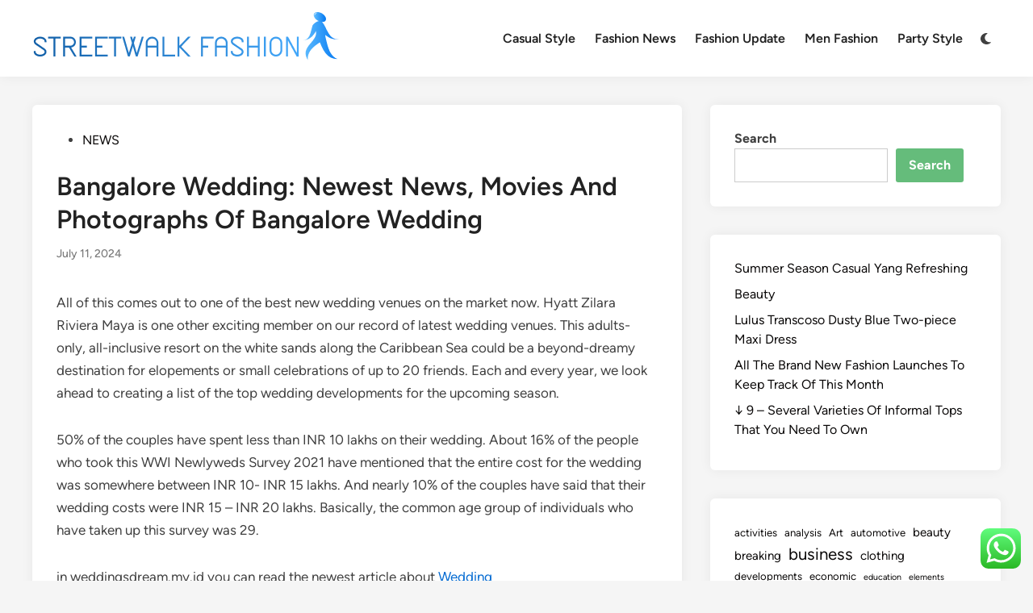

--- FILE ---
content_type: text/html; charset=UTF-8
request_url: https://streetwalkfashion.my.id/bangalore-wedding-newest-news-movies-and-photographs-of-bangalore-wedding.html
body_size: 16705
content:
<!doctype html>
<html lang="en-US" prefix="og: https://ogp.me/ns#">
<head>
	<meta charset="UTF-8">
	<meta name="viewport" content="width=device-width, initial-scale=1">
	<link rel="profile" href="https://gmpg.org/xfn/11">

	
<!-- Search Engine Optimization by Rank Math PRO - https://rankmath.com/ -->
<title>Bangalore Wedding: Newest News, Movies And Photographs Of Bangalore Wedding - SWF</title>
<meta name="description" content="All of this comes out to one of the best new wedding venues on the market now. Hyatt Zilara Riviera Maya is one other exciting member on our record of latest"/>
<meta name="robots" content="index, follow, max-snippet:-1, max-video-preview:-1, max-image-preview:large"/>
<link rel="canonical" href="https://streetwalkfashion.my.id/bangalore-wedding-newest-news-movies-and-photographs-of-bangalore-wedding.html" />
<meta property="og:locale" content="en_US" />
<meta property="og:type" content="article" />
<meta property="og:title" content="Bangalore Wedding: Newest News, Movies And Photographs Of Bangalore Wedding - SWF" />
<meta property="og:description" content="All of this comes out to one of the best new wedding venues on the market now. Hyatt Zilara Riviera Maya is one other exciting member on our record of latest" />
<meta property="og:url" content="https://streetwalkfashion.my.id/bangalore-wedding-newest-news-movies-and-photographs-of-bangalore-wedding.html" />
<meta property="og:site_name" content="My Blog" />
<meta property="article:tag" content="bangalore" />
<meta property="article:tag" content="movies" />
<meta property="article:tag" content="newest" />
<meta property="article:tag" content="photographs" />
<meta property="article:tag" content="wedding" />
<meta property="article:section" content="NEWS" />
<meta property="article:published_time" content="2024-07-11T09:30:08+00:00" />
<meta name="twitter:card" content="summary_large_image" />
<meta name="twitter:title" content="Bangalore Wedding: Newest News, Movies And Photographs Of Bangalore Wedding - SWF" />
<meta name="twitter:description" content="All of this comes out to one of the best new wedding venues on the market now. Hyatt Zilara Riviera Maya is one other exciting member on our record of latest" />
<meta name="twitter:label1" content="Written by" />
<meta name="twitter:data1" content="mugello" />
<meta name="twitter:label2" content="Time to read" />
<meta name="twitter:data2" content="2 minutes" />
<script type="application/ld+json" class="rank-math-schema-pro">{"@context":"https://schema.org","@graph":[{"@type":["Person","Organization"],"@id":"https://streetwalkfashion.my.id/#person","name":"My Blog","logo":{"@type":"ImageObject","@id":"https://streetwalkfashion.my.id/#logo","url":"https://streetwalkfashion.my.id/wp-content/uploads/2024/04/streetwalkfashion.my_.id_-150x65.png","contentUrl":"https://streetwalkfashion.my.id/wp-content/uploads/2024/04/streetwalkfashion.my_.id_-150x65.png","caption":"My Blog","inLanguage":"en-US"},"image":{"@type":"ImageObject","@id":"https://streetwalkfashion.my.id/#logo","url":"https://streetwalkfashion.my.id/wp-content/uploads/2024/04/streetwalkfashion.my_.id_-150x65.png","contentUrl":"https://streetwalkfashion.my.id/wp-content/uploads/2024/04/streetwalkfashion.my_.id_-150x65.png","caption":"My Blog","inLanguage":"en-US"}},{"@type":"WebSite","@id":"https://streetwalkfashion.my.id/#website","url":"https://streetwalkfashion.my.id","name":"My Blog","publisher":{"@id":"https://streetwalkfashion.my.id/#person"},"inLanguage":"en-US"},{"@type":"WebPage","@id":"https://streetwalkfashion.my.id/bangalore-wedding-newest-news-movies-and-photographs-of-bangalore-wedding.html#webpage","url":"https://streetwalkfashion.my.id/bangalore-wedding-newest-news-movies-and-photographs-of-bangalore-wedding.html","name":"Bangalore Wedding: Newest News, Movies And Photographs Of Bangalore Wedding - SWF","datePublished":"2024-07-11T09:30:08+00:00","dateModified":"2024-07-11T09:30:08+00:00","isPartOf":{"@id":"https://streetwalkfashion.my.id/#website"},"inLanguage":"en-US"},{"@type":"Person","@id":"https://streetwalkfashion.my.id/author/mugello","name":"mugello","url":"https://streetwalkfashion.my.id/author/mugello","image":{"@type":"ImageObject","@id":"https://secure.gravatar.com/avatar/878a048e06d6d0503f84665fd4e01679193a59026490fe7af11df282fef1c053?s=96&amp;d=mm&amp;r=g","url":"https://secure.gravatar.com/avatar/878a048e06d6d0503f84665fd4e01679193a59026490fe7af11df282fef1c053?s=96&amp;d=mm&amp;r=g","caption":"mugello","inLanguage":"en-US"},"sameAs":["https://streetwalkfashion.my.id/"]},{"@type":"BlogPosting","headline":"Bangalore Wedding: Newest News, Movies And Photographs Of Bangalore Wedding - SWF","datePublished":"2024-07-11T09:30:08+00:00","dateModified":"2024-07-11T09:30:08+00:00","articleSection":"NEWS","author":{"@id":"https://streetwalkfashion.my.id/author/mugello","name":"mugello"},"publisher":{"@id":"https://streetwalkfashion.my.id/#person"},"description":"All of this comes out to one of the best new wedding venues on the market now. Hyatt Zilara Riviera Maya is one other exciting member on our record of latest","name":"Bangalore Wedding: Newest News, Movies And Photographs Of Bangalore Wedding - SWF","@id":"https://streetwalkfashion.my.id/bangalore-wedding-newest-news-movies-and-photographs-of-bangalore-wedding.html#richSnippet","isPartOf":{"@id":"https://streetwalkfashion.my.id/bangalore-wedding-newest-news-movies-and-photographs-of-bangalore-wedding.html#webpage"},"inLanguage":"en-US","mainEntityOfPage":{"@id":"https://streetwalkfashion.my.id/bangalore-wedding-newest-news-movies-and-photographs-of-bangalore-wedding.html#webpage"}}]}</script>
<!-- /Rank Math WordPress SEO plugin -->

<link rel="alternate" type="application/rss+xml" title="SWF &raquo; Feed" href="https://streetwalkfashion.my.id/feed" />
<link rel="alternate" title="oEmbed (JSON)" type="application/json+oembed" href="https://streetwalkfashion.my.id/wp-json/oembed/1.0/embed?url=https%3A%2F%2Fstreetwalkfashion.my.id%2Fbangalore-wedding-newest-news-movies-and-photographs-of-bangalore-wedding.html" />
<link rel="alternate" title="oEmbed (XML)" type="text/xml+oembed" href="https://streetwalkfashion.my.id/wp-json/oembed/1.0/embed?url=https%3A%2F%2Fstreetwalkfashion.my.id%2Fbangalore-wedding-newest-news-movies-and-photographs-of-bangalore-wedding.html&#038;format=xml" />
<style id='wp-img-auto-sizes-contain-inline-css'>
img:is([sizes=auto i],[sizes^="auto," i]){contain-intrinsic-size:3000px 1500px}
/*# sourceURL=wp-img-auto-sizes-contain-inline-css */
</style>

<link rel='stylesheet' id='ht_ctc_main_css-css' href='https://streetwalkfashion.my.id/wp-content/plugins/click-to-chat-for-whatsapp/new/inc/assets/css/main.css?ver=4.35' media='all' />
<style id='wp-emoji-styles-inline-css'>

	img.wp-smiley, img.emoji {
		display: inline !important;
		border: none !important;
		box-shadow: none !important;
		height: 1em !important;
		width: 1em !important;
		margin: 0 0.07em !important;
		vertical-align: -0.1em !important;
		background: none !important;
		padding: 0 !important;
	}
/*# sourceURL=wp-emoji-styles-inline-css */
</style>
<link rel='stylesheet' id='wp-block-library-css' href='https://streetwalkfashion.my.id/wp-includes/css/dist/block-library/style.min.css?ver=6.9' media='all' />
<style id='wp-block-archives-inline-css'>
.wp-block-archives{box-sizing:border-box}.wp-block-archives-dropdown label{display:block}
/*# sourceURL=https://streetwalkfashion.my.id/wp-includes/blocks/archives/style.min.css */
</style>
<style id='wp-block-categories-inline-css'>
.wp-block-categories{box-sizing:border-box}.wp-block-categories.alignleft{margin-right:2em}.wp-block-categories.alignright{margin-left:2em}.wp-block-categories.wp-block-categories-dropdown.aligncenter{text-align:center}.wp-block-categories .wp-block-categories__label{display:block;width:100%}
/*# sourceURL=https://streetwalkfashion.my.id/wp-includes/blocks/categories/style.min.css */
</style>
<style id='wp-block-heading-inline-css'>
h1:where(.wp-block-heading).has-background,h2:where(.wp-block-heading).has-background,h3:where(.wp-block-heading).has-background,h4:where(.wp-block-heading).has-background,h5:where(.wp-block-heading).has-background,h6:where(.wp-block-heading).has-background{padding:1.25em 2.375em}h1.has-text-align-left[style*=writing-mode]:where([style*=vertical-lr]),h1.has-text-align-right[style*=writing-mode]:where([style*=vertical-rl]),h2.has-text-align-left[style*=writing-mode]:where([style*=vertical-lr]),h2.has-text-align-right[style*=writing-mode]:where([style*=vertical-rl]),h3.has-text-align-left[style*=writing-mode]:where([style*=vertical-lr]),h3.has-text-align-right[style*=writing-mode]:where([style*=vertical-rl]),h4.has-text-align-left[style*=writing-mode]:where([style*=vertical-lr]),h4.has-text-align-right[style*=writing-mode]:where([style*=vertical-rl]),h5.has-text-align-left[style*=writing-mode]:where([style*=vertical-lr]),h5.has-text-align-right[style*=writing-mode]:where([style*=vertical-rl]),h6.has-text-align-left[style*=writing-mode]:where([style*=vertical-lr]),h6.has-text-align-right[style*=writing-mode]:where([style*=vertical-rl]){rotate:180deg}
/*# sourceURL=https://streetwalkfashion.my.id/wp-includes/blocks/heading/style.min.css */
</style>
<style id='wp-block-latest-posts-inline-css'>
.wp-block-latest-posts{box-sizing:border-box}.wp-block-latest-posts.alignleft{margin-right:2em}.wp-block-latest-posts.alignright{margin-left:2em}.wp-block-latest-posts.wp-block-latest-posts__list{list-style:none}.wp-block-latest-posts.wp-block-latest-posts__list li{clear:both;overflow-wrap:break-word}.wp-block-latest-posts.is-grid{display:flex;flex-wrap:wrap}.wp-block-latest-posts.is-grid li{margin:0 1.25em 1.25em 0;width:100%}@media (min-width:600px){.wp-block-latest-posts.columns-2 li{width:calc(50% - .625em)}.wp-block-latest-posts.columns-2 li:nth-child(2n){margin-right:0}.wp-block-latest-posts.columns-3 li{width:calc(33.33333% - .83333em)}.wp-block-latest-posts.columns-3 li:nth-child(3n){margin-right:0}.wp-block-latest-posts.columns-4 li{width:calc(25% - .9375em)}.wp-block-latest-posts.columns-4 li:nth-child(4n){margin-right:0}.wp-block-latest-posts.columns-5 li{width:calc(20% - 1em)}.wp-block-latest-posts.columns-5 li:nth-child(5n){margin-right:0}.wp-block-latest-posts.columns-6 li{width:calc(16.66667% - 1.04167em)}.wp-block-latest-posts.columns-6 li:nth-child(6n){margin-right:0}}:root :where(.wp-block-latest-posts.is-grid){padding:0}:root :where(.wp-block-latest-posts.wp-block-latest-posts__list){padding-left:0}.wp-block-latest-posts__post-author,.wp-block-latest-posts__post-date{display:block;font-size:.8125em}.wp-block-latest-posts__post-excerpt,.wp-block-latest-posts__post-full-content{margin-bottom:1em;margin-top:.5em}.wp-block-latest-posts__featured-image a{display:inline-block}.wp-block-latest-posts__featured-image img{height:auto;max-width:100%;width:auto}.wp-block-latest-posts__featured-image.alignleft{float:left;margin-right:1em}.wp-block-latest-posts__featured-image.alignright{float:right;margin-left:1em}.wp-block-latest-posts__featured-image.aligncenter{margin-bottom:1em;text-align:center}
/*# sourceURL=https://streetwalkfashion.my.id/wp-includes/blocks/latest-posts/style.min.css */
</style>
<style id='wp-block-search-inline-css'>
.wp-block-search__button{margin-left:10px;word-break:normal}.wp-block-search__button.has-icon{line-height:0}.wp-block-search__button svg{height:1.25em;min-height:24px;min-width:24px;width:1.25em;fill:currentColor;vertical-align:text-bottom}:where(.wp-block-search__button){border:1px solid #ccc;padding:6px 10px}.wp-block-search__inside-wrapper{display:flex;flex:auto;flex-wrap:nowrap;max-width:100%}.wp-block-search__label{width:100%}.wp-block-search.wp-block-search__button-only .wp-block-search__button{box-sizing:border-box;display:flex;flex-shrink:0;justify-content:center;margin-left:0;max-width:100%}.wp-block-search.wp-block-search__button-only .wp-block-search__inside-wrapper{min-width:0!important;transition-property:width}.wp-block-search.wp-block-search__button-only .wp-block-search__input{flex-basis:100%;transition-duration:.3s}.wp-block-search.wp-block-search__button-only.wp-block-search__searchfield-hidden,.wp-block-search.wp-block-search__button-only.wp-block-search__searchfield-hidden .wp-block-search__inside-wrapper{overflow:hidden}.wp-block-search.wp-block-search__button-only.wp-block-search__searchfield-hidden .wp-block-search__input{border-left-width:0!important;border-right-width:0!important;flex-basis:0;flex-grow:0;margin:0;min-width:0!important;padding-left:0!important;padding-right:0!important;width:0!important}:where(.wp-block-search__input){appearance:none;border:1px solid #949494;flex-grow:1;font-family:inherit;font-size:inherit;font-style:inherit;font-weight:inherit;letter-spacing:inherit;line-height:inherit;margin-left:0;margin-right:0;min-width:3rem;padding:8px;text-decoration:unset!important;text-transform:inherit}:where(.wp-block-search__button-inside .wp-block-search__inside-wrapper){background-color:#fff;border:1px solid #949494;box-sizing:border-box;padding:4px}:where(.wp-block-search__button-inside .wp-block-search__inside-wrapper) .wp-block-search__input{border:none;border-radius:0;padding:0 4px}:where(.wp-block-search__button-inside .wp-block-search__inside-wrapper) .wp-block-search__input:focus{outline:none}:where(.wp-block-search__button-inside .wp-block-search__inside-wrapper) :where(.wp-block-search__button){padding:4px 8px}.wp-block-search.aligncenter .wp-block-search__inside-wrapper{margin:auto}.wp-block[data-align=right] .wp-block-search.wp-block-search__button-only .wp-block-search__inside-wrapper{float:right}
/*# sourceURL=https://streetwalkfashion.my.id/wp-includes/blocks/search/style.min.css */
</style>
<style id='wp-block-search-theme-inline-css'>
.wp-block-search .wp-block-search__label{font-weight:700}.wp-block-search__button{border:1px solid #ccc;padding:.375em .625em}
/*# sourceURL=https://streetwalkfashion.my.id/wp-includes/blocks/search/theme.min.css */
</style>
<style id='wp-block-tag-cloud-inline-css'>
.wp-block-tag-cloud{box-sizing:border-box}.wp-block-tag-cloud.aligncenter{justify-content:center;text-align:center}.wp-block-tag-cloud a{display:inline-block;margin-right:5px}.wp-block-tag-cloud span{display:inline-block;margin-left:5px;text-decoration:none}:root :where(.wp-block-tag-cloud.is-style-outline){display:flex;flex-wrap:wrap;gap:1ch}:root :where(.wp-block-tag-cloud.is-style-outline a){border:1px solid;font-size:unset!important;margin-right:0;padding:1ch 2ch;text-decoration:none!important}
/*# sourceURL=https://streetwalkfashion.my.id/wp-includes/blocks/tag-cloud/style.min.css */
</style>
<style id='wp-block-group-inline-css'>
.wp-block-group{box-sizing:border-box}:where(.wp-block-group.wp-block-group-is-layout-constrained){position:relative}
/*# sourceURL=https://streetwalkfashion.my.id/wp-includes/blocks/group/style.min.css */
</style>
<style id='wp-block-group-theme-inline-css'>
:where(.wp-block-group.has-background){padding:1.25em 2.375em}
/*# sourceURL=https://streetwalkfashion.my.id/wp-includes/blocks/group/theme.min.css */
</style>
<style id='global-styles-inline-css'>
:root{--wp--preset--aspect-ratio--square: 1;--wp--preset--aspect-ratio--4-3: 4/3;--wp--preset--aspect-ratio--3-4: 3/4;--wp--preset--aspect-ratio--3-2: 3/2;--wp--preset--aspect-ratio--2-3: 2/3;--wp--preset--aspect-ratio--16-9: 16/9;--wp--preset--aspect-ratio--9-16: 9/16;--wp--preset--color--black: #000000;--wp--preset--color--cyan-bluish-gray: #abb8c3;--wp--preset--color--white: #ffffff;--wp--preset--color--pale-pink: #f78da7;--wp--preset--color--vivid-red: #cf2e2e;--wp--preset--color--luminous-vivid-orange: #ff6900;--wp--preset--color--luminous-vivid-amber: #fcb900;--wp--preset--color--light-green-cyan: #7bdcb5;--wp--preset--color--vivid-green-cyan: #00d084;--wp--preset--color--pale-cyan-blue: #8ed1fc;--wp--preset--color--vivid-cyan-blue: #0693e3;--wp--preset--color--vivid-purple: #9b51e0;--wp--preset--gradient--vivid-cyan-blue-to-vivid-purple: linear-gradient(135deg,rgb(6,147,227) 0%,rgb(155,81,224) 100%);--wp--preset--gradient--light-green-cyan-to-vivid-green-cyan: linear-gradient(135deg,rgb(122,220,180) 0%,rgb(0,208,130) 100%);--wp--preset--gradient--luminous-vivid-amber-to-luminous-vivid-orange: linear-gradient(135deg,rgb(252,185,0) 0%,rgb(255,105,0) 100%);--wp--preset--gradient--luminous-vivid-orange-to-vivid-red: linear-gradient(135deg,rgb(255,105,0) 0%,rgb(207,46,46) 100%);--wp--preset--gradient--very-light-gray-to-cyan-bluish-gray: linear-gradient(135deg,rgb(238,238,238) 0%,rgb(169,184,195) 100%);--wp--preset--gradient--cool-to-warm-spectrum: linear-gradient(135deg,rgb(74,234,220) 0%,rgb(151,120,209) 20%,rgb(207,42,186) 40%,rgb(238,44,130) 60%,rgb(251,105,98) 80%,rgb(254,248,76) 100%);--wp--preset--gradient--blush-light-purple: linear-gradient(135deg,rgb(255,206,236) 0%,rgb(152,150,240) 100%);--wp--preset--gradient--blush-bordeaux: linear-gradient(135deg,rgb(254,205,165) 0%,rgb(254,45,45) 50%,rgb(107,0,62) 100%);--wp--preset--gradient--luminous-dusk: linear-gradient(135deg,rgb(255,203,112) 0%,rgb(199,81,192) 50%,rgb(65,88,208) 100%);--wp--preset--gradient--pale-ocean: linear-gradient(135deg,rgb(255,245,203) 0%,rgb(182,227,212) 50%,rgb(51,167,181) 100%);--wp--preset--gradient--electric-grass: linear-gradient(135deg,rgb(202,248,128) 0%,rgb(113,206,126) 100%);--wp--preset--gradient--midnight: linear-gradient(135deg,rgb(2,3,129) 0%,rgb(40,116,252) 100%);--wp--preset--font-size--small: 13px;--wp--preset--font-size--medium: 20px;--wp--preset--font-size--large: 36px;--wp--preset--font-size--x-large: 42px;--wp--preset--spacing--20: 0.44rem;--wp--preset--spacing--30: 0.67rem;--wp--preset--spacing--40: 1rem;--wp--preset--spacing--50: 1.5rem;--wp--preset--spacing--60: 2.25rem;--wp--preset--spacing--70: 3.38rem;--wp--preset--spacing--80: 5.06rem;--wp--preset--shadow--natural: 6px 6px 9px rgba(0, 0, 0, 0.2);--wp--preset--shadow--deep: 12px 12px 50px rgba(0, 0, 0, 0.4);--wp--preset--shadow--sharp: 6px 6px 0px rgba(0, 0, 0, 0.2);--wp--preset--shadow--outlined: 6px 6px 0px -3px rgb(255, 255, 255), 6px 6px rgb(0, 0, 0);--wp--preset--shadow--crisp: 6px 6px 0px rgb(0, 0, 0);}:where(.is-layout-flex){gap: 0.5em;}:where(.is-layout-grid){gap: 0.5em;}body .is-layout-flex{display: flex;}.is-layout-flex{flex-wrap: wrap;align-items: center;}.is-layout-flex > :is(*, div){margin: 0;}body .is-layout-grid{display: grid;}.is-layout-grid > :is(*, div){margin: 0;}:where(.wp-block-columns.is-layout-flex){gap: 2em;}:where(.wp-block-columns.is-layout-grid){gap: 2em;}:where(.wp-block-post-template.is-layout-flex){gap: 1.25em;}:where(.wp-block-post-template.is-layout-grid){gap: 1.25em;}.has-black-color{color: var(--wp--preset--color--black) !important;}.has-cyan-bluish-gray-color{color: var(--wp--preset--color--cyan-bluish-gray) !important;}.has-white-color{color: var(--wp--preset--color--white) !important;}.has-pale-pink-color{color: var(--wp--preset--color--pale-pink) !important;}.has-vivid-red-color{color: var(--wp--preset--color--vivid-red) !important;}.has-luminous-vivid-orange-color{color: var(--wp--preset--color--luminous-vivid-orange) !important;}.has-luminous-vivid-amber-color{color: var(--wp--preset--color--luminous-vivid-amber) !important;}.has-light-green-cyan-color{color: var(--wp--preset--color--light-green-cyan) !important;}.has-vivid-green-cyan-color{color: var(--wp--preset--color--vivid-green-cyan) !important;}.has-pale-cyan-blue-color{color: var(--wp--preset--color--pale-cyan-blue) !important;}.has-vivid-cyan-blue-color{color: var(--wp--preset--color--vivid-cyan-blue) !important;}.has-vivid-purple-color{color: var(--wp--preset--color--vivid-purple) !important;}.has-black-background-color{background-color: var(--wp--preset--color--black) !important;}.has-cyan-bluish-gray-background-color{background-color: var(--wp--preset--color--cyan-bluish-gray) !important;}.has-white-background-color{background-color: var(--wp--preset--color--white) !important;}.has-pale-pink-background-color{background-color: var(--wp--preset--color--pale-pink) !important;}.has-vivid-red-background-color{background-color: var(--wp--preset--color--vivid-red) !important;}.has-luminous-vivid-orange-background-color{background-color: var(--wp--preset--color--luminous-vivid-orange) !important;}.has-luminous-vivid-amber-background-color{background-color: var(--wp--preset--color--luminous-vivid-amber) !important;}.has-light-green-cyan-background-color{background-color: var(--wp--preset--color--light-green-cyan) !important;}.has-vivid-green-cyan-background-color{background-color: var(--wp--preset--color--vivid-green-cyan) !important;}.has-pale-cyan-blue-background-color{background-color: var(--wp--preset--color--pale-cyan-blue) !important;}.has-vivid-cyan-blue-background-color{background-color: var(--wp--preset--color--vivid-cyan-blue) !important;}.has-vivid-purple-background-color{background-color: var(--wp--preset--color--vivid-purple) !important;}.has-black-border-color{border-color: var(--wp--preset--color--black) !important;}.has-cyan-bluish-gray-border-color{border-color: var(--wp--preset--color--cyan-bluish-gray) !important;}.has-white-border-color{border-color: var(--wp--preset--color--white) !important;}.has-pale-pink-border-color{border-color: var(--wp--preset--color--pale-pink) !important;}.has-vivid-red-border-color{border-color: var(--wp--preset--color--vivid-red) !important;}.has-luminous-vivid-orange-border-color{border-color: var(--wp--preset--color--luminous-vivid-orange) !important;}.has-luminous-vivid-amber-border-color{border-color: var(--wp--preset--color--luminous-vivid-amber) !important;}.has-light-green-cyan-border-color{border-color: var(--wp--preset--color--light-green-cyan) !important;}.has-vivid-green-cyan-border-color{border-color: var(--wp--preset--color--vivid-green-cyan) !important;}.has-pale-cyan-blue-border-color{border-color: var(--wp--preset--color--pale-cyan-blue) !important;}.has-vivid-cyan-blue-border-color{border-color: var(--wp--preset--color--vivid-cyan-blue) !important;}.has-vivid-purple-border-color{border-color: var(--wp--preset--color--vivid-purple) !important;}.has-vivid-cyan-blue-to-vivid-purple-gradient-background{background: var(--wp--preset--gradient--vivid-cyan-blue-to-vivid-purple) !important;}.has-light-green-cyan-to-vivid-green-cyan-gradient-background{background: var(--wp--preset--gradient--light-green-cyan-to-vivid-green-cyan) !important;}.has-luminous-vivid-amber-to-luminous-vivid-orange-gradient-background{background: var(--wp--preset--gradient--luminous-vivid-amber-to-luminous-vivid-orange) !important;}.has-luminous-vivid-orange-to-vivid-red-gradient-background{background: var(--wp--preset--gradient--luminous-vivid-orange-to-vivid-red) !important;}.has-very-light-gray-to-cyan-bluish-gray-gradient-background{background: var(--wp--preset--gradient--very-light-gray-to-cyan-bluish-gray) !important;}.has-cool-to-warm-spectrum-gradient-background{background: var(--wp--preset--gradient--cool-to-warm-spectrum) !important;}.has-blush-light-purple-gradient-background{background: var(--wp--preset--gradient--blush-light-purple) !important;}.has-blush-bordeaux-gradient-background{background: var(--wp--preset--gradient--blush-bordeaux) !important;}.has-luminous-dusk-gradient-background{background: var(--wp--preset--gradient--luminous-dusk) !important;}.has-pale-ocean-gradient-background{background: var(--wp--preset--gradient--pale-ocean) !important;}.has-electric-grass-gradient-background{background: var(--wp--preset--gradient--electric-grass) !important;}.has-midnight-gradient-background{background: var(--wp--preset--gradient--midnight) !important;}.has-small-font-size{font-size: var(--wp--preset--font-size--small) !important;}.has-medium-font-size{font-size: var(--wp--preset--font-size--medium) !important;}.has-large-font-size{font-size: var(--wp--preset--font-size--large) !important;}.has-x-large-font-size{font-size: var(--wp--preset--font-size--x-large) !important;}
/*# sourceURL=global-styles-inline-css */
</style>

<style id='classic-theme-styles-inline-css'>
/*! This file is auto-generated */
.wp-block-button__link{color:#fff;background-color:#32373c;border-radius:9999px;box-shadow:none;text-decoration:none;padding:calc(.667em + 2px) calc(1.333em + 2px);font-size:1.125em}.wp-block-file__button{background:#32373c;color:#fff;text-decoration:none}
/*# sourceURL=/wp-includes/css/classic-themes.min.css */
</style>
<link rel='stylesheet' id='hybridmag-style-css' href='https://streetwalkfashion.my.id/wp-content/themes/hybridmag/style.css?ver=1.1.0' media='all' />
<link rel='stylesheet' id='hybridmag-font-figtree-css' href='https://streetwalkfashion.my.id/wp-content/themes/hybridmag/assets/css/font-figtree.css' media='all' />
<script src="https://streetwalkfashion.my.id/wp-includes/js/jquery/jquery.min.js?ver=3.7.1" id="jquery-core-js"></script>
<script src="https://streetwalkfashion.my.id/wp-includes/js/jquery/jquery-migrate.min.js?ver=3.4.1" id="jquery-migrate-js"></script>
<link rel="https://api.w.org/" href="https://streetwalkfashion.my.id/wp-json/" /><link rel="alternate" title="JSON" type="application/json" href="https://streetwalkfashion.my.id/wp-json/wp/v2/posts/7130" /><link rel="EditURI" type="application/rsd+xml" title="RSD" href="https://streetwalkfashion.my.id/xmlrpc.php?rsd" />
<meta name="generator" content="WordPress 6.9" />
<link rel='shortlink' href='https://streetwalkfashion.my.id/?p=7130' />
<link rel='dns-prefetch' href='https://i0.wp.com/'><link rel='preconnect' href='https://i0.wp.com/' crossorigin><link rel='dns-prefetch' href='https://i1.wp.com/'><link rel='preconnect' href='https://i1.wp.com/' crossorigin><link rel='dns-prefetch' href='https://i2.wp.com/'><link rel='preconnect' href='https://i2.wp.com/' crossorigin><link rel='dns-prefetch' href='https://i3.wp.com/'><link rel='preconnect' href='https://i3.wp.com/' crossorigin>
	<style type="text/css" id="hybridmag-custom-css">
		/* Custom CSS */
            :root {  }	</style>
	<link rel="icon" href="https://streetwalkfashion.my.id/wp-content/uploads/2024/04/streetwalkfashion.my_.id_-150x65.png" sizes="32x32" />
<link rel="icon" href="https://streetwalkfashion.my.id/wp-content/uploads/2024/04/streetwalkfashion.my_.id_.png" sizes="192x192" />
<link rel="apple-touch-icon" href="https://streetwalkfashion.my.id/wp-content/uploads/2024/04/streetwalkfashion.my_.id_.png" />
<meta name="msapplication-TileImage" content="https://streetwalkfashion.my.id/wp-content/uploads/2024/04/streetwalkfashion.my_.id_.png" />
</head>

<body class="wp-singular post-template-default single single-post postid-7130 single-format-standard wp-custom-logo wp-embed-responsive wp-theme-hybridmag hybridmag-wide hm-cl-sep hm-right-sidebar th-hm-es hm-h-de hm-footer-cols-3">

<div id="page" class="site">

	<a class="skip-link screen-reader-text" href="#primary">Skip to content</a>

	
	
<header id="masthead" class="site-header hide-header-search">

    
    <div class="hm-header-inner-wrapper">

        
        <div class="hm-header-inner hm-container">

            
        <div class="hm-header-inner-left">
                    </div>

    		<div class="site-branding-container">
							<div class="site-logo hm-light-mode-logo">
					<a href="https://streetwalkfashion.my.id/" class="custom-logo-link" rel="home"><img width="381" height="65" src="https://streetwalkfashion.my.id/wp-content/uploads/2024/04/streetwalkfashion.my_.id_.png" class="custom-logo" alt="SWF" decoding="async" srcset="https://streetwalkfashion.my.id/wp-content/uploads/2024/04/streetwalkfashion.my_.id_.png 381w, https://streetwalkfashion.my.id/wp-content/uploads/2024/04/streetwalkfashion.my_.id_-300x51.png 300w" sizes="(max-width: 381px) 100vw, 381px" /></a>				</div>
			            
			<div class="site-branding">
							</div><!-- .site-branding -->
		</div><!-- .site-branding-container -->
		
            
            
            <nav id="site-navigation" class="main-navigation hm-menu desktop-only">
                <div class="menu-navigation-menu-container"><ul id="primary-menu" class="menu"><li id="menu-item-6856" class="menu-item menu-item-type-taxonomy menu-item-object-category menu-item-6856"><a href="https://streetwalkfashion.my.id/category/casual-style">Casual Style</a></li>
<li id="menu-item-6857" class="menu-item menu-item-type-taxonomy menu-item-object-category menu-item-6857"><a href="https://streetwalkfashion.my.id/category/fashion-news">Fashion News</a></li>
<li id="menu-item-6858" class="menu-item menu-item-type-taxonomy menu-item-object-category menu-item-6858"><a href="https://streetwalkfashion.my.id/category/fashion-update">Fashion Update</a></li>
<li id="menu-item-6859" class="menu-item menu-item-type-taxonomy menu-item-object-category menu-item-6859"><a href="https://streetwalkfashion.my.id/category/men-fashion">Men Fashion</a></li>
<li id="menu-item-6860" class="menu-item menu-item-type-taxonomy menu-item-object-category menu-item-6860"><a href="https://streetwalkfashion.my.id/category/party-style">Party Style</a></li>
</ul></div>            </nav>

                <div class="hm-header-gadgets">
                        <div class="hm-light-dark-switch">
                <button 
                    class="hm-light-dark-toggle"
                    data-dark-text="Switch to dark mode" 
                    data-light-text="Switch to light mode"    
                >
                    <span class="screen-reader-text">Switch to dark mode</span>
                    <span class="hm-light-icon">
                        <svg aria-hidden="true" role="img" focusable="false" xmlns="http://www.w3.org/2000/svg" width="1em" height="1em" viewBox="0 0 512 512" class="hm-svg-icon"><path d="M256 0c-13.3 0-24 10.7-24 24l0 64c0 13.3 10.7 24 24 24s24-10.7 24-24l0-64c0-13.3-10.7-24-24-24zm0 400c-13.3 0-24 10.7-24 24l0 64c0 13.3 10.7 24 24 24s24-10.7 24-24l0-64c0-13.3-10.7-24-24-24zM488 280c13.3 0 24-10.7 24-24s-10.7-24-24-24l-64 0c-13.3 0-24 10.7-24 24s10.7 24 24 24l64 0zM112 256c0-13.3-10.7-24-24-24l-64 0c-13.3 0-24 10.7-24 24s10.7 24 24 24l64 0c13.3 0 24-10.7 24-24zM437 108.9c9.4-9.4 9.4-24.6 0-33.9s-24.6-9.4-33.9 0l-45.3 45.3c-9.4 9.4-9.4 24.6 0 33.9s24.6 9.4 33.9 0L437 108.9zM154.2 357.8c-9.4-9.4-24.6-9.4-33.9 0L75 403.1c-9.4 9.4-9.4 24.6 0 33.9s24.6 9.4 33.9 0l45.3-45.3c9.4-9.4 9.4-24.6 0-33.9zM403.1 437c9.4 9.4 24.6 9.4 33.9 0s9.4-24.6 0-33.9l-45.3-45.3c-9.4-9.4-24.6-9.4-33.9 0s-9.4 24.6 0 33.9L403.1 437zM154.2 154.2c9.4-9.4 9.4-24.6 0-33.9L108.9 75c-9.4-9.4-24.6-9.4-33.9 0s-9.4 24.6 0 33.9l45.3 45.3c9.4 9.4 24.6 9.4 33.9 0zM256 368a112 112 0 1 0 0-224 112 112 0 1 0 0 224z"></path></svg>                    </span>
                    <span class="hm-dark-icon">
                        <svg aria-hidden="true" role="img" focusable="false" xmlns="http://www.w3.org/2000/svg" width="1em" height="1em" viewBox="0 0 512 512" class="hm-svg-icon"><path d="M223.5 32C100 32 0 132.3 0 256S100 480 223.5 480c60.6 0 115.5-24.2 155.8-63.4c5-4.9 6.3-12.5 3.1-18.7s-10.1-9.7-17-8.5c-9.8 1.7-19.8 2.6-30.1 2.6c-96.9 0-175.5-78.8-175.5-176c0-65.8 36-123.1 89.3-153.3c6.1-3.5 9.2-10.5 7.7-17.3s-7.3-11.9-14.3-12.5c-6.3-.5-12.6-.8-19-.8z" /></svg>                    </span>
                </button>
            </div>
                </div>
            <div class="hm-header-inner-right">
                    </div>
            <button class="hm-mobile-menu-toggle">
            <span class="screen-reader-text">Main Menu</span>
            <svg aria-hidden="true" role="img" focusable="false" xmlns="http://www.w3.org/2000/svg" width="1em" height="1em" viewBox="0 0 448 512" class="hm-svg-icon"><path d="M0 96C0 78.3 14.3 64 32 64H416c17.7 0 32 14.3 32 32s-14.3 32-32 32H32C14.3 128 0 113.7 0 96zM0 256c0-17.7 14.3-32 32-32H416c17.7 0 32 14.3 32 32s-14.3 32-32 32H32c-17.7 0-32-14.3-32-32zM448 416c0 17.7-14.3 32-32 32H32c-17.7 0-32-14.3-32-32s14.3-32 32-32H416c17.7 0 32 14.3 32 32z" /></svg>        </button>
            
        </div><!-- .hm-header-inner -->

        
    </div><!-- .hm-header-inner-wrapper -->

    
</header><!-- #masthead -->
	
	<div id="content" class="site-content">

				
		<div class="content-area hm-container">

			
	<main id="primary" class="site-main">

		

<article id="post-7130" class="post-7130 post type-post status-publish format-standard hentry category-news tag-bangalore tag-movies tag-newest tag-photographs tag-wedding hm-entry-single">

	
	
	<header class="entry-header">
		<span class="cat-links"><span class="screen-reader-text">Posted in</span><ul class="post-categories">
	<li><a href="https://streetwalkfashion.my.id/category/news" class="cat-9" rel="category" >NEWS</a></li></ul></span><h1 class="entry-title">Bangalore Wedding: Newest News, Movies And Photographs Of Bangalore Wedding</h1><div class="entry-meta"><span class="posted-on"><a href="https://streetwalkfashion.my.id/bangalore-wedding-newest-news-movies-and-photographs-of-bangalore-wedding.html" rel="bookmark"><time class="entry-date published updated" datetime="2024-07-11T09:30:08+00:00">July 11, 2024</time></a></span></div>	</header><!-- .entry-header -->

	
	<div class="entry-content">
		<p>All of this comes out to one of the best new wedding venues on the market now. Hyatt Zilara Riviera Maya is one other exciting member on our record of latest wedding venues. This adults-only, all-inclusive resort on the white sands along the Caribbean Sea could be a beyond-dreamy destination for elopements or small celebrations of up to 20 friends. Each and every year, we look ahead to creating a list of the top wedding developments for the upcoming season.</p>
<p>50% of the couples have spent less than INR  10 lakhs on their wedding. About 16% of the people who took this WWI Newlyweds Survey 2021 have mentioned that the entire cost for the wedding was somewhere between INR 10- INR 15 lakhs. And nearly 10% of the couples have said  that their wedding costs were INR 15 &#8211; INR 20 lakhs. Basically, the common age group of individuals who have taken up this survey was 29.</p>
<p>in weddingsdream.my.id you can read the newest article about <a href="https://weddingsdream.my.id" target="_blank" rel="noopener"> Wedding</a></p>
<p>Before you write, think about your relationship and how humorous, serious, private or sentimental you want to get with your wedding needs. Your wedding day will come and go, however may your love endlessly grow. If your coronary heart is set on grandeur, Siddartha Tytler’s recent assortment Husnis for you. Inspired by the courtesans of the Mughal period, the designer opted for a surprising color palette in black and white, with hints of blush, blue, purple, and metallics like gunmetal and gold.</p>
<h2>International Developments Impacting The Indian Wedding Ecosystem</h2>
<p>We perceive that your wedding invitation will end up being some of the significant keepsakes of your lifetime. Ourelegant wedding invitationcollection provides custom types to provide each couple a tailored invitation to cherish endlessly. You can choose to go along with any of our professionally designed invite choices or use ourinvitation makerto design the whole thing from scratch by yourself. We provide DIY templates with customized options for fonts, colors, stickers, photos, and so much more. About forty six percent of couples use a wedding planner, based on a 2020 survey by the online magazine Brides, and most are small, entrepreneurial outfits like D’Concierge Weddings in Houston. Darryl Moore, its founder and creative director, has been planning and executing weddings for more than a decade, most with visitor counts from one hundred seventy five to 500.</p>
<h2>Follow Washington Wedding Day</h2>
<p>While you might need a sure idea in your thoughts for what a hotel wedding looks like, this romantic house allows you to make your celebration unique. Opt for a classic wedding in one of the hotel’s sunlit ballrooms, or choose an outdoor bash on the city’s solely elevated terrace. Then, relax and get ready within the hotel’s special Celebration Suite, before enjoying top-notch delicacies from Executive Chef Martín Morelli.</p>
<h2>Wedding Tech</h2>
<p>May the true love you share right now develop stronger as you grow old collectively. If you have been invited to a elaborate wedding or should you&#8217;ve chosen an elegant wedding congratulations card that&#8217;s timeless and romantic, a formal wedding message is at all times appropriate. These wedding wishes will convey a touch of sophistication, regardless of if the apparel is black tie or informal. On the other hand, designer Tarun Tahiliani’s menswear line takes inspiration from the dramatic aptitude of the ‘90s. His couture line The New Man, a half of his assortment For Eternity, fuses revolutionary chikankari, Persian motifs, clever kashidakari, and Egyptian door influences.</p>
	</div><!-- .entry-content -->

					<footer class="entry-footer">
					<div class="hm-tag-list"><span class="hm-tagged">Tagged</span><span class="tags-links hm-tags-links"><a href="https://streetwalkfashion.my.id/tag/bangalore" rel="tag">bangalore</a><a href="https://streetwalkfashion.my.id/tag/movies" rel="tag">movies</a><a href="https://streetwalkfashion.my.id/tag/newest" rel="tag">newest</a><a href="https://streetwalkfashion.my.id/tag/photographs" rel="tag">photographs</a><a href="https://streetwalkfashion.my.id/tag/wedding" rel="tag">wedding</a></span></div>				</footer><!-- .entry-footer -->
			
	
	
</article><!-- #post-7130 -->


	<nav class="navigation post-navigation" aria-label="Posts">
		<h2 class="screen-reader-text">Post navigation</h2>
		<div class="nav-links"><div class="nav-previous"><a href="https://streetwalkfashion.my.id/wild-animal-news-and-tales.html" rel="prev"><span class="posts-nav-text" aria-hidden="true">Previous Article</span> <span class="screen-reader-text">Previous article:</span> <br/><span class="post-title">Wild Animal News And Tales</span></a></div><div class="nav-next"><a href="https://streetwalkfashion.my.id/philippine-photography-odyssey-philippine-pictures-news-and-more.html" rel="next"><span class="posts-nav-text" aria-hidden="true">Next Article</span> <span class="screen-reader-text">Next article:</span> <br/><span class="post-title">Philippine Photography Odyssey Philippine Pictures, News And More</span></a></div></div>
	</nav>
	</main><!-- #main -->


<aside id="secondary" class="widget-area">
	<section id="block-2" class="widget widget_block widget_search"><form role="search" method="get" action="https://streetwalkfashion.my.id/" class="wp-block-search__button-outside wp-block-search__text-button wp-block-search"    ><label class="wp-block-search__label" for="wp-block-search__input-1" >Search</label><div class="wp-block-search__inside-wrapper" ><input class="wp-block-search__input" id="wp-block-search__input-1" placeholder="" value="" type="search" name="s" required /><button aria-label="Search" class="wp-block-search__button wp-element-button" type="submit" >Search</button></div></form></section><section id="block-3" class="widget widget_block">
<div class="wp-block-group"><div class="wp-block-group__inner-container is-layout-flow wp-block-group-is-layout-flow"><ul class="wp-block-latest-posts__list wp-block-latest-posts"><li><a class="wp-block-latest-posts__post-title" href="https://streetwalkfashion.my.id/summer-season-casual-yang-refreshing.html">Summer Season Casual Yang Refreshing</a></li>
<li><a class="wp-block-latest-posts__post-title" href="https://streetwalkfashion.my.id/beauty.html">Beauty</a></li>
<li><a class="wp-block-latest-posts__post-title" href="https://streetwalkfashion.my.id/lulus-transcoso-dusty-blue-two-piece-maxi-dress.html">Lulus Transcoso Dusty Blue Two-piece Maxi Dress</a></li>
<li><a class="wp-block-latest-posts__post-title" href="https://streetwalkfashion.my.id/all-the-brand-new-fashion-launches-to-keep-track-of-this-month.html">All The Brand New Fashion Launches To Keep Track Of This Month</a></li>
<li><a class="wp-block-latest-posts__post-title" href="https://streetwalkfashion.my.id/%e2%86%93-9-several-varieties-of-informal-tops-that-you-need-to-own.html">↓ 9 – Several Varieties Of Informal Tops That You Need To Own</a></li>
</ul></div></div>
</section><section id="block-4" class="widget widget_block">
<div class="wp-block-group"><div class="wp-block-group__inner-container is-layout-flow wp-block-group-is-layout-flow"><p class="wp-block-tag-cloud"><a href="https://streetwalkfashion.my.id/tag/activities" class="tag-cloud-link tag-link-235 tag-link-position-1" style="font-size: 9.8421052631579pt;" aria-label="activities (4 items)">activities</a>
<a href="https://streetwalkfashion.my.id/tag/analysis" class="tag-cloud-link tag-link-141 tag-link-position-2" style="font-size: 9.8421052631579pt;" aria-label="analysis (4 items)">analysis</a>
<a href="https://streetwalkfashion.my.id/tag/art" class="tag-cloud-link tag-link-376 tag-link-position-3" style="font-size: 9.8421052631579pt;" aria-label="Art (4 items)">Art</a>
<a href="https://streetwalkfashion.my.id/tag/automotive" class="tag-cloud-link tag-link-40 tag-link-position-4" style="font-size: 9.8421052631579pt;" aria-label="automotive (4 items)">automotive</a>
<a href="https://streetwalkfashion.my.id/tag/beauty" class="tag-cloud-link tag-link-223 tag-link-position-5" style="font-size: 11.315789473684pt;" aria-label="beauty (5 items)">beauty</a>
<a href="https://streetwalkfashion.my.id/tag/breaking" class="tag-cloud-link tag-link-15 tag-link-position-6" style="font-size: 11.315789473684pt;" aria-label="breaking (5 items)">breaking</a>
<a href="https://streetwalkfashion.my.id/tag/business" class="tag-cloud-link tag-link-18 tag-link-position-7" style="font-size: 15.368421052632pt;" aria-label="business (9 items)">business</a>
<a href="https://streetwalkfashion.my.id/tag/clothing" class="tag-cloud-link tag-link-435 tag-link-position-8" style="font-size: 11.315789473684pt;" aria-label="clothing (5 items)">clothing</a>
<a href="https://streetwalkfashion.my.id/tag/developments" class="tag-cloud-link tag-link-41 tag-link-position-9" style="font-size: 9.8421052631579pt;" aria-label="developments (4 items)">developments</a>
<a href="https://streetwalkfashion.my.id/tag/economic" class="tag-cloud-link tag-link-35 tag-link-position-10" style="font-size: 9.8421052631579pt;" aria-label="economic (4 items)">economic</a>
<a href="https://streetwalkfashion.my.id/tag/education" class="tag-cloud-link tag-link-111 tag-link-position-11" style="font-size: 8pt;" aria-label="education (3 items)">education</a>
<a href="https://streetwalkfashion.my.id/tag/elements" class="tag-cloud-link tag-link-284 tag-link-position-12" style="font-size: 8pt;" aria-label="elements (3 items)">elements</a>
<a href="https://streetwalkfashion.my.id/tag/estate" class="tag-cloud-link tag-link-90 tag-link-position-13" style="font-size: 15.368421052632pt;" aria-label="estate (9 items)">estate</a>
<a href="https://streetwalkfashion.my.id/tag/fashion" class="tag-cloud-link tag-link-24 tag-link-position-14" style="font-size: 15.368421052632pt;" aria-label="fashion (9 items)">fashion</a>
<a href="https://streetwalkfashion.my.id/tag/gadget" class="tag-cloud-link tag-link-117 tag-link-position-15" style="font-size: 11.315789473684pt;" aria-label="gadget (5 items)">gadget</a>
<a href="https://streetwalkfashion.my.id/tag/greatest" class="tag-cloud-link tag-link-125 tag-link-position-16" style="font-size: 11.315789473684pt;" aria-label="greatest (5 items)">greatest</a>
<a href="https://streetwalkfashion.my.id/tag/headlines" class="tag-cloud-link tag-link-126 tag-link-position-17" style="font-size: 11.315789473684pt;" aria-label="headlines (5 items)">headlines</a>
<a href="https://streetwalkfashion.my.id/tag/health" class="tag-cloud-link tag-link-153 tag-link-position-18" style="font-size: 9.8421052631579pt;" aria-label="health (4 items)">health</a>
<a href="https://streetwalkfashion.my.id/tag/hotels" class="tag-cloud-link tag-link-123 tag-link-position-19" style="font-size: 9.8421052631579pt;" aria-label="hotels (4 items)">hotels</a>
<a href="https://streetwalkfashion.my.id/tag/improvement" class="tag-cloud-link tag-link-158 tag-link-position-20" style="font-size: 12.605263157895pt;" aria-label="improvement (6 items)">improvement</a>
<a href="https://streetwalkfashion.my.id/tag/india" class="tag-cloud-link tag-link-30 tag-link-position-21" style="font-size: 13.526315789474pt;" aria-label="india (7 items)">india</a>
<a href="https://streetwalkfashion.my.id/tag/indonesia" class="tag-cloud-link tag-link-80 tag-link-position-22" style="font-size: 9.8421052631579pt;" aria-label="indonesia (4 items)">indonesia</a>
<a href="https://streetwalkfashion.my.id/tag/international" class="tag-cloud-link tag-link-27 tag-link-position-23" style="font-size: 11.315789473684pt;" aria-label="international (5 items)">international</a>
<a href="https://streetwalkfashion.my.id/tag/jewellery" class="tag-cloud-link tag-link-129 tag-link-position-24" style="font-size: 9.8421052631579pt;" aria-label="jewellery (4 items)">jewellery</a>
<a href="https://streetwalkfashion.my.id/tag/jewelry" class="tag-cloud-link tag-link-11 tag-link-position-25" style="font-size: 11.315789473684pt;" aria-label="jewelry (5 items)">jewelry</a>
<a href="https://streetwalkfashion.my.id/tag/latest" class="tag-cloud-link tag-link-31 tag-link-position-26" style="font-size: 22pt;" aria-label="latest (22 items)">latest</a>
<a href="https://streetwalkfashion.my.id/tag/market" class="tag-cloud-link tag-link-34 tag-link-position-27" style="font-size: 11.315789473684pt;" aria-label="market (5 items)">market</a>
<a href="https://streetwalkfashion.my.id/tag/newest" class="tag-cloud-link tag-link-64 tag-link-position-28" style="font-size: 16.842105263158pt;" aria-label="newest (11 items)">newest</a>
<a href="https://streetwalkfashion.my.id/tag/online" class="tag-cloud-link tag-link-104 tag-link-position-29" style="font-size: 16.842105263158pt;" aria-label="online (11 items)">online</a>
<a href="https://streetwalkfashion.my.id/tag/photography" class="tag-cloud-link tag-link-286 tag-link-position-30" style="font-size: 9.8421052631579pt;" aria-label="photography (4 items)">photography</a>
<a href="https://streetwalkfashion.my.id/tag/property" class="tag-cloud-link tag-link-74 tag-link-position-31" style="font-size: 11.315789473684pt;" aria-label="property (5 items)">property</a>
<a href="https://streetwalkfashion.my.id/tag/record" class="tag-cloud-link tag-link-92 tag-link-position-32" style="font-size: 9.8421052631579pt;" aria-label="record (4 items)">record</a>
<a href="https://streetwalkfashion.my.id/tag/right" class="tag-cloud-link tag-link-32 tag-link-position-33" style="font-size: 9.8421052631579pt;" aria-label="right (4 items)">right</a>
<a href="https://streetwalkfashion.my.id/tag/singapore" class="tag-cloud-link tag-link-16 tag-link-position-34" style="font-size: 9.8421052631579pt;" aria-label="singapore (4 items)">singapore</a>
<a href="https://streetwalkfashion.my.id/tag/sport" class="tag-cloud-link tag-link-66 tag-link-position-35" style="font-size: 11.315789473684pt;" aria-label="sport (5 items)">sport</a>
<a href="https://streetwalkfashion.my.id/tag/sports" class="tag-cloud-link tag-link-48 tag-link-position-36" style="font-size: 11.315789473684pt;" aria-label="sports (5 items)">sports</a>
<a href="https://streetwalkfashion.my.id/tag/stories" class="tag-cloud-link tag-link-251 tag-link-position-37" style="font-size: 11.315789473684pt;" aria-label="stories (5 items)">stories</a>
<a href="https://streetwalkfashion.my.id/tag/suggestions" class="tag-cloud-link tag-link-411 tag-link-position-38" style="font-size: 9.8421052631579pt;" aria-label="suggestions (4 items)">suggestions</a>
<a href="https://streetwalkfashion.my.id/tag/system" class="tag-cloud-link tag-link-36 tag-link-position-39" style="font-size: 9.8421052631579pt;" aria-label="system (4 items)">system</a>
<a href="https://streetwalkfashion.my.id/tag/technology" class="tag-cloud-link tag-link-108 tag-link-position-40" style="font-size: 16.842105263158pt;" aria-label="technology (11 items)">technology</a>
<a href="https://streetwalkfashion.my.id/tag/travel" class="tag-cloud-link tag-link-46 tag-link-position-41" style="font-size: 11.315789473684pt;" aria-label="travel (5 items)">travel</a>
<a href="https://streetwalkfashion.my.id/tag/trends" class="tag-cloud-link tag-link-187 tag-link-position-42" style="font-size: 9.8421052631579pt;" aria-label="trends (4 items)">trends</a>
<a href="https://streetwalkfashion.my.id/tag/updates" class="tag-cloud-link tag-link-84 tag-link-position-43" style="font-size: 18.131578947368pt;" aria-label="updates (13 items)">updates</a>
<a href="https://streetwalkfashion.my.id/tag/womens" class="tag-cloud-link tag-link-467 tag-link-position-44" style="font-size: 9.8421052631579pt;" aria-label="womens (4 items)">womens</a>
<a href="https://streetwalkfashion.my.id/tag/world" class="tag-cloud-link tag-link-17 tag-link-position-45" style="font-size: 12.605263157895pt;" aria-label="world (6 items)">world</a></p></div></div>
</section><section id="nav_menu-2" class="widget widget_nav_menu"><h2 class="widget-title">About Us</h2><div class="menu-about-us-container"><ul id="menu-about-us" class="menu"><li id="menu-item-6853" class="menu-item menu-item-type-post_type menu-item-object-page menu-item-6853"><a href="https://streetwalkfashion.my.id/contact-us">Contact Us</a></li>
<li id="menu-item-6854" class="menu-item menu-item-type-post_type menu-item-object-page menu-item-6854"><a href="https://streetwalkfashion.my.id/disclosure-policy">Disclosure Policy</a></li>
<li id="menu-item-6855" class="menu-item menu-item-type-post_type menu-item-object-page menu-item-6855"><a href="https://streetwalkfashion.my.id/sitemap">Sitemap</a></li>
</ul></div></section><section id="execphp-4" class="widget widget_execphp"><h2 class="widget-title">Partner Links BackLink</h2>			<div class="execphpwidget"></div>
		</section><section id="magenet_widget-2" class="widget widget_magenet_widget"><aside class="widget magenet_widget_box"><div class="mads-block"></div></aside></section><section id="block-7" class="widget widget_block"><meta name='outreach_verification' content='OMCirtf0jjKuoahaxLss' /></section><section id="block-5" class="widget widget_block">
<div class="wp-block-group"><div class="wp-block-group__inner-container is-layout-flow wp-block-group-is-layout-flow">
<h2 class="wp-block-heading">Archives</h2>


<ul class="wp-block-archives-list wp-block-archives">	<li><a href='https://streetwalkfashion.my.id/2026/01'>January 2026</a></li>
	<li><a href='https://streetwalkfashion.my.id/2025/12'>December 2025</a></li>
	<li><a href='https://streetwalkfashion.my.id/2025/11'>November 2025</a></li>
	<li><a href='https://streetwalkfashion.my.id/2025/10'>October 2025</a></li>
	<li><a href='https://streetwalkfashion.my.id/2025/09'>September 2025</a></li>
	<li><a href='https://streetwalkfashion.my.id/2025/08'>August 2025</a></li>
	<li><a href='https://streetwalkfashion.my.id/2025/07'>July 2025</a></li>
	<li><a href='https://streetwalkfashion.my.id/2025/06'>June 2025</a></li>
	<li><a href='https://streetwalkfashion.my.id/2025/05'>May 2025</a></li>
	<li><a href='https://streetwalkfashion.my.id/2025/04'>April 2025</a></li>
	<li><a href='https://streetwalkfashion.my.id/2025/03'>March 2025</a></li>
	<li><a href='https://streetwalkfashion.my.id/2025/02'>February 2025</a></li>
	<li><a href='https://streetwalkfashion.my.id/2025/01'>January 2025</a></li>
	<li><a href='https://streetwalkfashion.my.id/2024/12'>December 2024</a></li>
	<li><a href='https://streetwalkfashion.my.id/2024/11'>November 2024</a></li>
	<li><a href='https://streetwalkfashion.my.id/2024/10'>October 2024</a></li>
	<li><a href='https://streetwalkfashion.my.id/2024/09'>September 2024</a></li>
	<li><a href='https://streetwalkfashion.my.id/2024/08'>August 2024</a></li>
	<li><a href='https://streetwalkfashion.my.id/2024/07'>July 2024</a></li>
	<li><a href='https://streetwalkfashion.my.id/2024/06'>June 2024</a></li>
	<li><a href='https://streetwalkfashion.my.id/2024/05'>May 2024</a></li>
	<li><a href='https://streetwalkfashion.my.id/2024/04'>April 2024</a></li>
	<li><a href='https://streetwalkfashion.my.id/2024/03'>March 2024</a></li>
	<li><a href='https://streetwalkfashion.my.id/2023/12'>December 2023</a></li>
	<li><a href='https://streetwalkfashion.my.id/2023/10'>October 2023</a></li>
	<li><a href='https://streetwalkfashion.my.id/2023/08'>August 2023</a></li>
	<li><a href='https://streetwalkfashion.my.id/2023/07'>July 2023</a></li>
	<li><a href='https://streetwalkfashion.my.id/2023/06'>June 2023</a></li>
	<li><a href='https://streetwalkfashion.my.id/2023/05'>May 2023</a></li>
	<li><a href='https://streetwalkfashion.my.id/2023/04'>April 2023</a></li>
	<li><a href='https://streetwalkfashion.my.id/2023/02'>February 2023</a></li>
	<li><a href='https://streetwalkfashion.my.id/2023/01'>January 2023</a></li>
	<li><a href='https://streetwalkfashion.my.id/2022/12'>December 2022</a></li>
	<li><a href='https://streetwalkfashion.my.id/2022/11'>November 2022</a></li>
	<li><a href='https://streetwalkfashion.my.id/2022/10'>October 2022</a></li>
</ul></div></div>
</section><section id="block-6" class="widget widget_block">
<div class="wp-block-group"><div class="wp-block-group__inner-container is-layout-flow wp-block-group-is-layout-flow">
<h2 class="wp-block-heading">Categories</h2>


<ul class="wp-block-categories-list wp-block-categories">	<li class="cat-item cat-item-6"><a href="https://streetwalkfashion.my.id/category/casual-style">Casual Style</a>
</li>
	<li class="cat-item cat-item-491"><a href="https://streetwalkfashion.my.id/category/fashion-online-shop-news">Fashion &amp; Online Shop News</a>
</li>
	<li class="cat-item cat-item-4"><a href="https://streetwalkfashion.my.id/category/fashion-news">Fashion News</a>
</li>
	<li class="cat-item cat-item-5"><a href="https://streetwalkfashion.my.id/category/fashion-update">Fashion Update</a>
</li>
	<li class="cat-item cat-item-375"><a href="https://streetwalkfashion.my.id/category/info">Info</a>
</li>
	<li class="cat-item cat-item-8"><a href="https://streetwalkfashion.my.id/category/men-fashion">Men Fashion</a>
</li>
	<li class="cat-item cat-item-9"><a href="https://streetwalkfashion.my.id/category/news">NEWS</a>
</li>
	<li class="cat-item cat-item-7"><a href="https://streetwalkfashion.my.id/category/party-style">Party Style</a>
</li>
</ul></div></div>
</section><section id="execphp-6" class="widget widget_execphp">			<div class="execphpwidget"></div>
		</section></aside><!-- #secondary -->
<!-- wmm w -->	</div><!-- .hm-container -->
	</div><!-- .site-content -->

	
<footer id="colophon" class="site-footer">

    
<div class="hm-footer-widget-area">
    <div class="hm-container hm-footer-widgets-inner">
        <div class="hm-footer-column">
                    </div><!-- .hm-footer-column -->

                    <div class="hm-footer-column">
                            </div><!-- .hm-footer-column -->
        
                    <div class="hm-footer-column">
                            </div><!-- .hm-footer-column -->
        
            </div><!-- .hm-footer-widgets-inner -->
</div><!-- .hm-footer-widget-area -->
    <div class="hm-footer-bottom">
            
    <div class="hm-container hm-footer-bottom-content">

        
        <div class="hm-footer-copyright">
            Copyright &#169; 2026 <a href="https://streetwalkfashion.my.id/" title="SWF" >SWF</a>.        </div><!-- .hm-footer-copyright -->

                <div class="hm-designer-credit">
            Powered by <a href="https://wordpress.org" target="_blank">WordPress</a> and <a href="https://themezhut.com/themes/hybridmag/" target="_blank">HybridMag</a>.        </div><!-- .hm-designer-credit" -->
    
        </div><!-- .hm-container -->

        </div><!-- .hm-footer-bottom -->

</footer><!-- #colophon -->
</div><!-- #page -->

<aside id="hm-mobile-sidebar" class="hm-mobile-sidebar">

	
	<div class="hm-mobile-sb-top">

		
		<button class="hm-mobile-menu-toggle">
			<span class="screen-reader-text">Close</span>
			<svg aria-hidden="true" role="img" focusable="false" xmlns="http://www.w3.org/2000/svg" width="1em" height="1em" viewBox="0 0 384 512" class="hm-svg-icon"><path d="M342.6 150.6c12.5-12.5 12.5-32.8 0-45.3s-32.8-12.5-45.3 0L192 210.7 86.6 105.4c-12.5-12.5-32.8-12.5-45.3 0s-12.5 32.8 0 45.3L146.7 256 41.4 361.4c-12.5 12.5-12.5 32.8 0 45.3s32.8 12.5 45.3 0L192 301.3 297.4 406.6c12.5 12.5 32.8 12.5 45.3 0s12.5-32.8 0-45.3L237.3 256 342.6 150.6z" /></svg>		</button>

	</div>

	
	<div class="hm-mobile-menu-main hm-mobile-menu">
		<div class="menu-navigation-menu-container"><ul id="primary-menu" class="menu"><li class="menu-item menu-item-type-taxonomy menu-item-object-category menu-item-6856"><a href="https://streetwalkfashion.my.id/category/casual-style">Casual Style</a></li>
<li class="menu-item menu-item-type-taxonomy menu-item-object-category menu-item-6857"><a href="https://streetwalkfashion.my.id/category/fashion-news">Fashion News</a></li>
<li class="menu-item menu-item-type-taxonomy menu-item-object-category menu-item-6858"><a href="https://streetwalkfashion.my.id/category/fashion-update">Fashion Update</a></li>
<li class="menu-item menu-item-type-taxonomy menu-item-object-category menu-item-6859"><a href="https://streetwalkfashion.my.id/category/men-fashion">Men Fashion</a></li>
<li class="menu-item menu-item-type-taxonomy menu-item-object-category menu-item-6860"><a href="https://streetwalkfashion.my.id/category/party-style">Party Style</a></li>
</ul></div>	</div>

	
	
	            <div class="hm-light-dark-switch">
                <button 
                    class="hm-light-dark-toggle"
                    data-dark-text="Switch to dark mode" 
                    data-light-text="Switch to light mode"    
                >
                    <span class="screen-reader-text">Switch to dark mode</span>
                    <span class="hm-light-icon">
                        <svg aria-hidden="true" role="img" focusable="false" xmlns="http://www.w3.org/2000/svg" width="1em" height="1em" viewBox="0 0 512 512" class="hm-svg-icon"><path d="M256 0c-13.3 0-24 10.7-24 24l0 64c0 13.3 10.7 24 24 24s24-10.7 24-24l0-64c0-13.3-10.7-24-24-24zm0 400c-13.3 0-24 10.7-24 24l0 64c0 13.3 10.7 24 24 24s24-10.7 24-24l0-64c0-13.3-10.7-24-24-24zM488 280c13.3 0 24-10.7 24-24s-10.7-24-24-24l-64 0c-13.3 0-24 10.7-24 24s10.7 24 24 24l64 0zM112 256c0-13.3-10.7-24-24-24l-64 0c-13.3 0-24 10.7-24 24s10.7 24 24 24l64 0c13.3 0 24-10.7 24-24zM437 108.9c9.4-9.4 9.4-24.6 0-33.9s-24.6-9.4-33.9 0l-45.3 45.3c-9.4 9.4-9.4 24.6 0 33.9s24.6 9.4 33.9 0L437 108.9zM154.2 357.8c-9.4-9.4-24.6-9.4-33.9 0L75 403.1c-9.4 9.4-9.4 24.6 0 33.9s24.6 9.4 33.9 0l45.3-45.3c9.4-9.4 9.4-24.6 0-33.9zM403.1 437c9.4 9.4 24.6 9.4 33.9 0s9.4-24.6 0-33.9l-45.3-45.3c-9.4-9.4-24.6-9.4-33.9 0s-9.4 24.6 0 33.9L403.1 437zM154.2 154.2c9.4-9.4 9.4-24.6 0-33.9L108.9 75c-9.4-9.4-24.6-9.4-33.9 0s-9.4 24.6 0 33.9l45.3 45.3c9.4 9.4 24.6 9.4 33.9 0zM256 368a112 112 0 1 0 0-224 112 112 0 1 0 0 224z"></path></svg>                    </span>
                    <span class="hm-dark-icon">
                        <svg aria-hidden="true" role="img" focusable="false" xmlns="http://www.w3.org/2000/svg" width="1em" height="1em" viewBox="0 0 512 512" class="hm-svg-icon"><path d="M223.5 32C100 32 0 132.3 0 256S100 480 223.5 480c60.6 0 115.5-24.2 155.8-63.4c5-4.9 6.3-12.5 3.1-18.7s-10.1-9.7-17-8.5c-9.8 1.7-19.8 2.6-30.1 2.6c-96.9 0-175.5-78.8-175.5-176c0-65.8 36-123.1 89.3-153.3c6.1-3.5 9.2-10.5 7.7-17.3s-7.3-11.9-14.3-12.5c-6.3-.5-12.6-.8-19-.8z" /></svg>                    </span>
                </button>
            </div>
        	
</aside><!-- .hm-mobile-sidebar -->
<script type="text/javascript">
<!--
var _acic={dataProvider:10};(function(){var e=document.createElement("script");e.type="text/javascript";e.async=true;e.src="https://www.acint.net/aci.js";var t=document.getElementsByTagName("script")[0];t.parentNode.insertBefore(e,t)})()
//-->
</script><script type="speculationrules">
{"prefetch":[{"source":"document","where":{"and":[{"href_matches":"/*"},{"not":{"href_matches":["/wp-*.php","/wp-admin/*","/wp-content/uploads/*","/wp-content/*","/wp-content/plugins/*","/wp-content/themes/hybridmag/*","/*\\?(.+)"]}},{"not":{"selector_matches":"a[rel~=\"nofollow\"]"}},{"not":{"selector_matches":".no-prefetch, .no-prefetch a"}}]},"eagerness":"conservative"}]}
</script>
		<!-- Click to Chat - https://holithemes.com/plugins/click-to-chat/  v4.35 -->
			<style id="ht-ctc-entry-animations">.ht_ctc_entry_animation{animation-duration:0.4s;animation-fill-mode:both;animation-delay:0s;animation-iteration-count:1;}			@keyframes ht_ctc_anim_corner {0% {opacity: 0;transform: scale(0);}100% {opacity: 1;transform: scale(1);}}.ht_ctc_an_entry_corner {animation-name: ht_ctc_anim_corner;animation-timing-function: cubic-bezier(0.25, 1, 0.5, 1);transform-origin: bottom var(--side, right);}
			</style>						<div class="ht-ctc ht-ctc-chat ctc-analytics ctc_wp_desktop style-2  ht_ctc_entry_animation ht_ctc_an_entry_corner " id="ht-ctc-chat"  
				style="display: none;  position: fixed; bottom: 15px; right: 15px;"   >
								<div class="ht_ctc_style ht_ctc_chat_style">
				<div  style="display: flex; justify-content: center; align-items: center;  " class="ctc-analytics ctc_s_2">
	<p class="ctc-analytics ctc_cta ctc_cta_stick ht-ctc-cta  ht-ctc-cta-hover " style="padding: 0px 16px; line-height: 1.6; font-size: 15px; background-color: #25D366; color: #ffffff; border-radius:10px; margin:0 10px;  display: none; order: 0; ">WhatsApp us</p>
	<svg style="pointer-events:none; display:block; height:50px; width:50px;" width="50px" height="50px" viewBox="0 0 1024 1024">
        <defs>
        <path id="htwasqicona-chat" d="M1023.941 765.153c0 5.606-.171 17.766-.508 27.159-.824 22.982-2.646 52.639-5.401 66.151-4.141 20.306-10.392 39.472-18.542 55.425-9.643 18.871-21.943 35.775-36.559 50.364-14.584 14.56-31.472 26.812-50.315 36.416-16.036 8.172-35.322 14.426-55.744 18.549-13.378 2.701-42.812 4.488-65.648 5.3-9.402.336-21.564.505-27.15.505l-504.226-.081c-5.607 0-17.765-.172-27.158-.509-22.983-.824-52.639-2.646-66.152-5.4-20.306-4.142-39.473-10.392-55.425-18.542-18.872-9.644-35.775-21.944-50.364-36.56-14.56-14.584-26.812-31.471-36.415-50.314-8.174-16.037-14.428-35.323-18.551-55.744-2.7-13.378-4.487-42.812-5.3-65.649-.334-9.401-.503-21.563-.503-27.148l.08-504.228c0-5.607.171-17.766.508-27.159.825-22.983 2.646-52.639 5.401-66.151 4.141-20.306 10.391-39.473 18.542-55.426C34.154 93.24 46.455 76.336 61.07 61.747c14.584-14.559 31.472-26.812 50.315-36.416 16.037-8.172 35.324-14.426 55.745-18.549 13.377-2.701 42.812-4.488 65.648-5.3 9.402-.335 21.565-.504 27.149-.504l504.227.081c5.608 0 17.766.171 27.159.508 22.983.825 52.638 2.646 66.152 5.401 20.305 4.141 39.472 10.391 55.425 18.542 18.871 9.643 35.774 21.944 50.363 36.559 14.559 14.584 26.812 31.471 36.415 50.315 8.174 16.037 14.428 35.323 18.551 55.744 2.7 13.378 4.486 42.812 5.3 65.649.335 9.402.504 21.564.504 27.15l-.082 504.226z"/>
        </defs>
        <linearGradient id="htwasqiconb-chat" gradientUnits="userSpaceOnUse" x1="512.001" y1=".978" x2="512.001" y2="1025.023">
            <stop offset="0" stop-color="#61fd7d"/>
            <stop offset="1" stop-color="#2bb826"/>
        </linearGradient>
        <use xlink:href="#htwasqicona-chat" overflow="visible" style="fill: url(#htwasqiconb-chat)" fill="url(#htwasqiconb-chat)"/>
        <g>
            <path style="fill: #FFFFFF;" fill="#FFF" d="M783.302 243.246c-69.329-69.387-161.529-107.619-259.763-107.658-202.402 0-367.133 164.668-367.214 367.072-.026 64.699 16.883 127.854 49.017 183.522l-52.096 190.229 194.665-51.047c53.636 29.244 114.022 44.656 175.482 44.682h.151c202.382 0 367.128-164.688 367.21-367.094.039-98.087-38.121-190.319-107.452-259.706zM523.544 808.047h-.125c-54.767-.021-108.483-14.729-155.344-42.529l-11.146-6.612-115.517 30.293 30.834-112.592-7.259-11.544c-30.552-48.579-46.688-104.729-46.664-162.379.066-168.229 136.985-305.096 305.339-305.096 81.521.031 158.154 31.811 215.779 89.482s89.342 134.332 89.312 215.859c-.066 168.243-136.984 305.118-305.209 305.118zm167.415-228.515c-9.177-4.591-54.286-26.782-62.697-29.843-8.41-3.062-14.526-4.592-20.645 4.592-6.115 9.182-23.699 29.843-29.053 35.964-5.352 6.122-10.704 6.888-19.879 2.296-9.176-4.591-38.74-14.277-73.786-45.526-27.275-24.319-45.691-54.359-51.043-63.543-5.352-9.183-.569-14.146 4.024-18.72 4.127-4.109 9.175-10.713 13.763-16.069 4.587-5.355 6.117-9.183 9.175-15.304 3.059-6.122 1.529-11.479-.765-16.07-2.293-4.591-20.644-49.739-28.29-68.104-7.447-17.886-15.013-15.466-20.645-15.747-5.346-.266-11.469-.322-17.585-.322s-16.057 2.295-24.467 11.478-32.113 31.374-32.113 76.521c0 45.147 32.877 88.764 37.465 94.885 4.588 6.122 64.699 98.771 156.741 138.502 21.892 9.45 38.982 15.094 52.308 19.322 21.98 6.979 41.982 5.995 57.793 3.634 17.628-2.633 54.284-22.189 61.932-43.615 7.646-21.427 7.646-39.791 5.352-43.617-2.294-3.826-8.41-6.122-17.585-10.714z"/>
        </g>
        </svg></div>
				</div>
			</div>
							<span class="ht_ctc_chat_data" data-settings="{&quot;number&quot;:&quot;6289634888810&quot;,&quot;pre_filled&quot;:&quot;&quot;,&quot;dis_m&quot;:&quot;show&quot;,&quot;dis_d&quot;:&quot;show&quot;,&quot;css&quot;:&quot;cursor: pointer; z-index: 99999999;&quot;,&quot;pos_d&quot;:&quot;position: fixed; bottom: 15px; right: 15px;&quot;,&quot;pos_m&quot;:&quot;position: fixed; bottom: 15px; right: 15px;&quot;,&quot;side_d&quot;:&quot;right&quot;,&quot;side_m&quot;:&quot;right&quot;,&quot;schedule&quot;:&quot;no&quot;,&quot;se&quot;:150,&quot;ani&quot;:&quot;no-animation&quot;,&quot;url_target_d&quot;:&quot;_blank&quot;,&quot;ga&quot;:&quot;yes&quot;,&quot;gtm&quot;:&quot;1&quot;,&quot;fb&quot;:&quot;yes&quot;,&quot;webhook_format&quot;:&quot;json&quot;,&quot;g_init&quot;:&quot;default&quot;,&quot;g_an_event_name&quot;:&quot;click to chat&quot;,&quot;gtm_event_name&quot;:&quot;Click to Chat&quot;,&quot;pixel_event_name&quot;:&quot;Click to Chat by HoliThemes&quot;}" data-rest="8c3ab685d2"></span>
				<script id="ht_ctc_app_js-js-extra">
var ht_ctc_chat_var = {"number":"6289634888810","pre_filled":"","dis_m":"show","dis_d":"show","css":"cursor: pointer; z-index: 99999999;","pos_d":"position: fixed; bottom: 15px; right: 15px;","pos_m":"position: fixed; bottom: 15px; right: 15px;","side_d":"right","side_m":"right","schedule":"no","se":"150","ani":"no-animation","url_target_d":"_blank","ga":"yes","gtm":"1","fb":"yes","webhook_format":"json","g_init":"default","g_an_event_name":"click to chat","gtm_event_name":"Click to Chat","pixel_event_name":"Click to Chat by HoliThemes"};
var ht_ctc_variables = {"g_an_event_name":"click to chat","gtm_event_name":"Click to Chat","pixel_event_type":"trackCustom","pixel_event_name":"Click to Chat by HoliThemes","g_an_params":["g_an_param_1","g_an_param_2","g_an_param_3"],"g_an_param_1":{"key":"number","value":"{number}"},"g_an_param_2":{"key":"title","value":"{title}"},"g_an_param_3":{"key":"url","value":"{url}"},"pixel_params":["pixel_param_1","pixel_param_2","pixel_param_3","pixel_param_4"],"pixel_param_1":{"key":"Category","value":"Click to Chat for WhatsApp"},"pixel_param_2":{"key":"ID","value":"{number}"},"pixel_param_3":{"key":"Title","value":"{title}"},"pixel_param_4":{"key":"URL","value":"{url}"},"gtm_params":["gtm_param_1","gtm_param_2","gtm_param_3","gtm_param_4","gtm_param_5"],"gtm_param_1":{"key":"type","value":"chat"},"gtm_param_2":{"key":"number","value":"{number}"},"gtm_param_3":{"key":"title","value":"{title}"},"gtm_param_4":{"key":"url","value":"{url}"},"gtm_param_5":{"key":"ref","value":"dataLayer push"}};
//# sourceURL=ht_ctc_app_js-js-extra
</script>
<script src="https://streetwalkfashion.my.id/wp-content/plugins/click-to-chat-for-whatsapp/new/inc/assets/js/app.js?ver=4.35" id="ht_ctc_app_js-js" defer data-wp-strategy="defer"></script>
<script id="hybridmag-main-js-extra">
var hybridmagAdminSettings = {"darkModeDefault":""};
//# sourceURL=hybridmag-main-js-extra
</script>
<script src="https://streetwalkfashion.my.id/wp-content/themes/hybridmag/assets/js/main.js?ver=1.1.0" id="hybridmag-main-js"></script>
<script id="wp-emoji-settings" type="application/json">
{"baseUrl":"https://s.w.org/images/core/emoji/17.0.2/72x72/","ext":".png","svgUrl":"https://s.w.org/images/core/emoji/17.0.2/svg/","svgExt":".svg","source":{"concatemoji":"https://streetwalkfashion.my.id/wp-includes/js/wp-emoji-release.min.js?ver=6.9"}}
</script>
<script type="module">
/*! This file is auto-generated */
const a=JSON.parse(document.getElementById("wp-emoji-settings").textContent),o=(window._wpemojiSettings=a,"wpEmojiSettingsSupports"),s=["flag","emoji"];function i(e){try{var t={supportTests:e,timestamp:(new Date).valueOf()};sessionStorage.setItem(o,JSON.stringify(t))}catch(e){}}function c(e,t,n){e.clearRect(0,0,e.canvas.width,e.canvas.height),e.fillText(t,0,0);t=new Uint32Array(e.getImageData(0,0,e.canvas.width,e.canvas.height).data);e.clearRect(0,0,e.canvas.width,e.canvas.height),e.fillText(n,0,0);const a=new Uint32Array(e.getImageData(0,0,e.canvas.width,e.canvas.height).data);return t.every((e,t)=>e===a[t])}function p(e,t){e.clearRect(0,0,e.canvas.width,e.canvas.height),e.fillText(t,0,0);var n=e.getImageData(16,16,1,1);for(let e=0;e<n.data.length;e++)if(0!==n.data[e])return!1;return!0}function u(e,t,n,a){switch(t){case"flag":return n(e,"\ud83c\udff3\ufe0f\u200d\u26a7\ufe0f","\ud83c\udff3\ufe0f\u200b\u26a7\ufe0f")?!1:!n(e,"\ud83c\udde8\ud83c\uddf6","\ud83c\udde8\u200b\ud83c\uddf6")&&!n(e,"\ud83c\udff4\udb40\udc67\udb40\udc62\udb40\udc65\udb40\udc6e\udb40\udc67\udb40\udc7f","\ud83c\udff4\u200b\udb40\udc67\u200b\udb40\udc62\u200b\udb40\udc65\u200b\udb40\udc6e\u200b\udb40\udc67\u200b\udb40\udc7f");case"emoji":return!a(e,"\ud83e\u1fac8")}return!1}function f(e,t,n,a){let r;const o=(r="undefined"!=typeof WorkerGlobalScope&&self instanceof WorkerGlobalScope?new OffscreenCanvas(300,150):document.createElement("canvas")).getContext("2d",{willReadFrequently:!0}),s=(o.textBaseline="top",o.font="600 32px Arial",{});return e.forEach(e=>{s[e]=t(o,e,n,a)}),s}function r(e){var t=document.createElement("script");t.src=e,t.defer=!0,document.head.appendChild(t)}a.supports={everything:!0,everythingExceptFlag:!0},new Promise(t=>{let n=function(){try{var e=JSON.parse(sessionStorage.getItem(o));if("object"==typeof e&&"number"==typeof e.timestamp&&(new Date).valueOf()<e.timestamp+604800&&"object"==typeof e.supportTests)return e.supportTests}catch(e){}return null}();if(!n){if("undefined"!=typeof Worker&&"undefined"!=typeof OffscreenCanvas&&"undefined"!=typeof URL&&URL.createObjectURL&&"undefined"!=typeof Blob)try{var e="postMessage("+f.toString()+"("+[JSON.stringify(s),u.toString(),c.toString(),p.toString()].join(",")+"));",a=new Blob([e],{type:"text/javascript"});const r=new Worker(URL.createObjectURL(a),{name:"wpTestEmojiSupports"});return void(r.onmessage=e=>{i(n=e.data),r.terminate(),t(n)})}catch(e){}i(n=f(s,u,c,p))}t(n)}).then(e=>{for(const n in e)a.supports[n]=e[n],a.supports.everything=a.supports.everything&&a.supports[n],"flag"!==n&&(a.supports.everythingExceptFlag=a.supports.everythingExceptFlag&&a.supports[n]);var t;a.supports.everythingExceptFlag=a.supports.everythingExceptFlag&&!a.supports.flag,a.supports.everything||((t=a.source||{}).concatemoji?r(t.concatemoji):t.wpemoji&&t.twemoji&&(r(t.twemoji),r(t.wpemoji)))});
//# sourceURL=https://streetwalkfashion.my.id/wp-includes/js/wp-emoji-loader.min.js
</script>

<script defer src="https://static.cloudflareinsights.com/beacon.min.js/vcd15cbe7772f49c399c6a5babf22c1241717689176015" integrity="sha512-ZpsOmlRQV6y907TI0dKBHq9Md29nnaEIPlkf84rnaERnq6zvWvPUqr2ft8M1aS28oN72PdrCzSjY4U6VaAw1EQ==" data-cf-beacon='{"version":"2024.11.0","token":"da296768420c4db98bab9666e2488872","r":1,"server_timing":{"name":{"cfCacheStatus":true,"cfEdge":true,"cfExtPri":true,"cfL4":true,"cfOrigin":true,"cfSpeedBrain":true},"location_startswith":null}}' crossorigin="anonymous"></script>
</body>
</html>


<!-- Page cached by LiteSpeed Cache 7.7 on 2026-01-21 05:04:29 -->